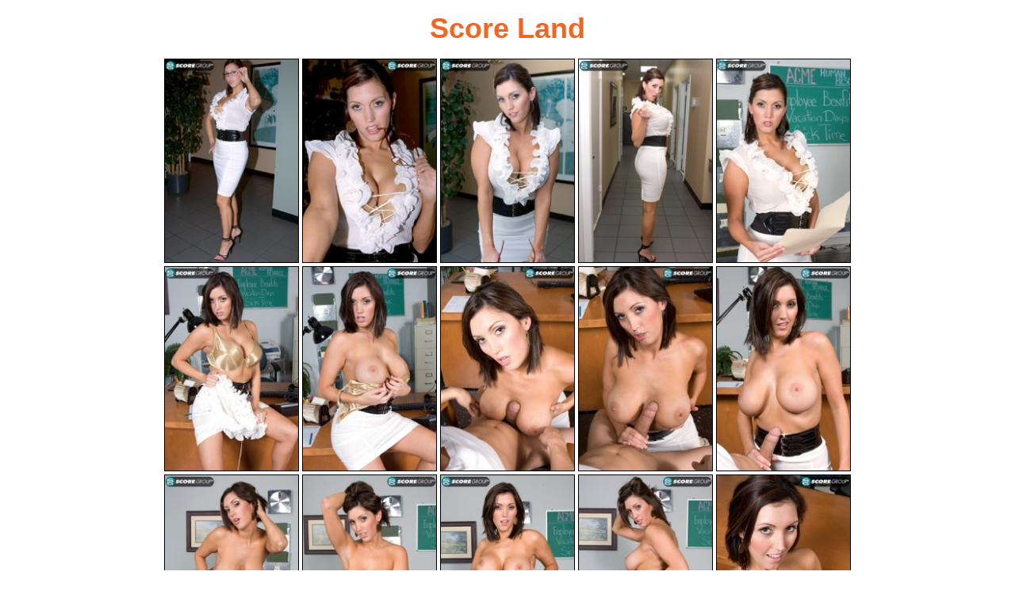

--- FILE ---
content_type: text/html; charset=UTF-8
request_url: http://6mature9.com/galleries/ssl/2024/02/dzu2UWX/
body_size: 3010
content:
<!doctype html>
<html lang="en">
  <head>
    <meta charset="utf-8" />
    <meta name="viewport" content="width=device-width, initial-scale=1.0">
<title>SCORELAND</title>
<meta name="keywords" content="mature sex,milfs,moms getting fucked,older ladies,older women"> 
<link rel="stylesheet" href="/assets/css/style.css">
  <body>
    <div class="container">
    	<div class="header">
<br>     <h3>Score Land</h3>
    	</div>
    <div class="link-items">
      <div class="link"><a href="01.jpg" target="_blank"><img src="01_lndsc_69_szn.jpg"></a></div> 
      <div class="link"><a href="02.jpg" target="_blank"><img src="02_lndsc_69_szn.jpg"></a></div>  
      <div class="link"><a href="03.jpg" target="_blank"><img src="03_lndsc_69_szn.jpg"></a></div>  
      <div class="link"><a href="04.jpg" target="_blank"><img src="04_lndsc_69_szn.jpg"></a></div>  
      <div class="link"><a href="05.jpg" target="_blank"><img src="05_lndsc_69_szn.jpg"></a></div> 
      <div class="link"><a href="06.jpg" target="_blank"><img src="06_lndsc_69_szn.jpg"></a></div> 
      <div class="link"><a href="07.jpg" target="_blank"><img src="07_lndsc_69_szn.jpg"></a></div>  
      <div class="link"><a href="08.jpg" target="_blank"><img src="08_lndsc_69_szn.jpg"></a></div>  
      <div class="link"><a href="09.jpg" target="_blank"><img src="09_lndsc_69_szn.jpg"></a></div> 
      <div class="link"><a href="10.jpg" target="_blank"><img src="10_lndsc_69_szn.jpg"></a></div> 
      <div class="link"><a href="11.jpg" target="_blank"><img src="11_lndsc_69_szn.jpg"></a></div>  
      <div class="link"><a href="12.jpg" target="_blank"><img src="12_lndsc_69_szn.jpg"></a></div>  
      <div class="link"><a href="13.jpg" target="_blank"><img src="13_lndsc_69_szn.jpg"></a></div>  
      <div class="link"><a href="14.jpg" target="_blank"><img src="14_lndsc_69_szn.jpg"></a></div>
      <div class="link"><a href="15.jpg" target="_blank"><img src="15_lndsc_69_szn.jpg"></a></div>   
      </div>
<br>
<div class="item-list1"> <a href="https://join.scoreland.com/track/MTIyODkyMi4yLjIuMi4wLjAuMC4wLjA/home/">
      <img src="/ps/SCOREl_468x60.jpg"></a> </div>
<br>

    <div class="ads">
    <div class="ads-block">
<script async type="application/javascript" src="https://a.magsrv.com/ad-provider.js"></script> 
 <ins class="eas6a97888e38" data-zoneid="5252606"></ins> 
 <script>(AdProvider = window.AdProvider || []).push({"serve": {}});</script>
</div>
    <div class="ads-block">
<script async type="application/javascript" src="https://a.magsrv.com/ad-provider.js"></script> 
 <ins class="eas6a97888e38" data-zoneid="5252608"></ins> 
 <script>(AdProvider = window.AdProvider || []).push({"serve": {}});</script>
</div>
    <div class="ads-block">
<script async type="application/javascript" src="https://a.magsrv.com/ad-provider.js"></script> 
 <ins class="eas6a97888e38" data-zoneid="5252610"></ins> 
 <script>(AdProvider = window.AdProvider || []).push({"serve": {}});</script>
</div>

      </div>

</div>
</body>
</html>
